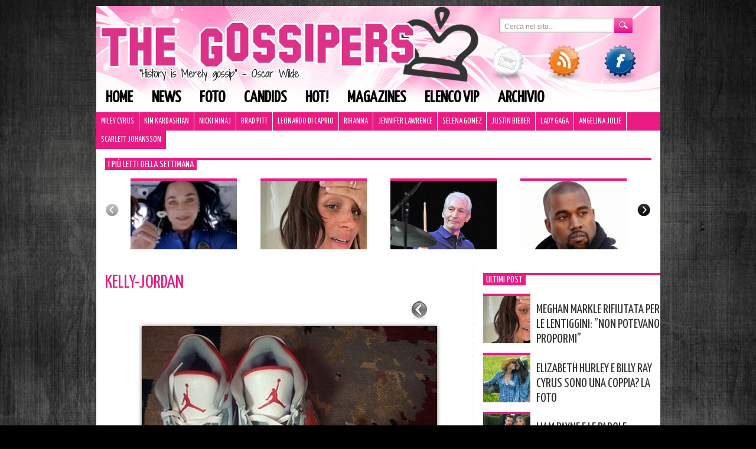

--- FILE ---
content_type: text/html; charset=utf-8
request_url: https://www.google.com/recaptcha/api2/aframe
body_size: 267
content:
<!DOCTYPE HTML><html><head><meta http-equiv="content-type" content="text/html; charset=UTF-8"></head><body><script nonce="0x-1pXGI5lxcDcMsPNReTw">/** Anti-fraud and anti-abuse applications only. See google.com/recaptcha */ try{var clients={'sodar':'https://pagead2.googlesyndication.com/pagead/sodar?'};window.addEventListener("message",function(a){try{if(a.source===window.parent){var b=JSON.parse(a.data);var c=clients[b['id']];if(c){var d=document.createElement('img');d.src=c+b['params']+'&rc='+(localStorage.getItem("rc::a")?sessionStorage.getItem("rc::b"):"");window.document.body.appendChild(d);sessionStorage.setItem("rc::e",parseInt(sessionStorage.getItem("rc::e")||0)+1);localStorage.setItem("rc::h",'1769041367096');}}}catch(b){}});window.parent.postMessage("_grecaptcha_ready", "*");}catch(b){}</script></body></html>

--- FILE ---
content_type: text/css
request_url: https://www.thegossipers.com/wp-content/themes/thegossipers/style.css?v=2
body_size: 3421
content:
/*  
Theme Name: The Gossipers 2013
Version: 1.0
Author: Josie
*/



/* General */

body {
	overflow-x: hidden;
	margin: 0;
	/*background: url(/wp-content/themes/thegossipers/images/wallpaper_800x600_1333.jpg);*/
	background: #000000 top center fixed url(/wp-content/themes/thegossipers/images/dark_spot_background_texture_50611_1920x1080.jpg) no-repeat;
	text-align:center;
}
a, a:hover,a:active {
   outline: 0;
}

h1, h2, h3, h4, h5 {
	margin: 0;
	font-family:'Yanone Kaffeesatz',​Tahoma,​Geneva,​sans-serif;
	font-weight:500px;
}

img {
	border: 0;
}

.clear {
	clear: both;
	overflow: hidden;
}

a { color: #e91b82; text-decoration:none; }
#content .post-meta a:hover, #content .post-descr a:hover, #sidebar a:hover, #content .post-info a:hover, #content .post-entry a:hover {color:#ffffff!important;background-color:#e91b82;}


/* Page */

/*#page-out {
    background: url("//www.gossip.it/newsite_2011/images/sfondo_laterale_new.jpg") repeat-y scroll 0 0 #FFFFFF;
    margin: 0 auto;
    padding: 0 12px;
    width: 963px;
    text-align:center;
}*/

#page {
	margin: 10px auto 0 auto;
	width: 955px;
	position:relative;
	font-size:13px;
	background:#ffffff;
	text-align:left;
	font-family: Arial, Helvetica, sans-serif;
}
#banner_leaderboard {width: 955px;margin: 10px auto 0 auto; text-align:center;background:transparent;}
/* Header */

#header {
	width: 955px;
	background: #ffffff url("images/header.jpg") no-repeat;

}
#header-menu  {
        margin-top:65px;
        margin-bottom:0;
        padding: 0;
        height:48px;
        list-style-type: none;

}

#header-menu li {
        float:left;
}	

#header-menu li a {
        text-decoration: none;
        padding: 10px 16px;
        font-size: 28px;
	font-weight:700;
	text-transform:uppercase;
	font-family:'Yanone Kaffeesatz',​Tahoma,​Geneva,​sans-serif;
        color: #000;
        display:block;

}

#header-menu li a:hover {
                background-color: #e91b82;
                color:#fff;
                display:block;
}
#header2-menu, #header2-menu ul {
	background-color:#e91b82;
	width:100%;
	display:block;
	height:31px;
	list-style-type: none;
	margin-top:0;
	padding-top:0;
	padding-left:0;
	
}
#header2-menu li {
	float:left;
	border-right: 1px solid white;
	background-color:#e91b82;
}

#header2-menu li a {
        text-decoration: none;
        padding: 3px 8px;
        font-size: 14px;
	height:25px;
	line-height:25px;
	font-weight:400;
	background-color:#e91b82;
	text-transform:uppercase;
	font-family:'Yanone Kaffeesatz',​Tahoma,​Geneva,​sans-serif;
        color: #fff;
        display:block;

}


#icone {float:right;margin-right:25px;position:relative;width:260px;height:60px;}

#icone img {margin-right:25px;position:absolute;top:0;}

#searchform {float:right; margin:20px;margin-right:35px;width:238px;}
#searchform .searchtext {    background: none repeat scroll 0 0 #FFFFFF;
   background: url("/wp-content/themes/thegossipers/images/ricerca_sfondo.png") no-repeat scroll 0 0 transparent;
    border: medium none;
    color: #959595;
    float: left;
    font-size: 12px;
    height: 17px;
    margin: 0;
    padding: 6px 0 3px 9px;
    width: 186px;
}
#searchform .searchbutton {
           background: url("/wp-content/themes/thegossipers/images/ricerca_bottone.png") no-repeat scroll 0 0 transparent;
    cursor: pointer;
    height: 26px;
    margin: 0;
    padding: 0;
    width: 31px;
     border: medium none;
}
/* Main */

#main {
	width: 955px;


}
.barrarosa {
        width:100%;
        height:0;
        
}
.divisore {width:100%;
        height:15px;
}
.divisoresmall {width:100%;
        height:10px;
}
.riga {
        height:1px;
        border-bottom:1px dotted #ccc;
        width:200px;
        margin: 20px auto;
}
#scrollable_container {margin:0 0 15px 15px; width: 925px; height:165px;}
.scrollable {
  /* required settings */
  position:relative;
  overflow:hidden;
  width: 878px;
  height:120px;
  float:left;
}
h3.titoletto {
        border-top:4px solid #e91b82;
        font-weight:400;
        font-size:16px;
        text-transform:uppercase;
        margin-bottom:15px;
        color: #ffffff;
}
h3.titoletto span {
        padding:2px 5px;
        background-color: #e91b82;
}
#scrollable_container .wpp-thumbnail {width:180px;height:120px;margin: 0 20px;border-top:4px solid #e91b82;}
.hidden_meta {position:relative;}
.hidden_meta .icon {position:absolute;right:5px;bottom:5px;}
.hidden_meta a.wpp-post-title {font-family:'Yanone Kaffeesatz',​Tahoma,​Geneva,​sans-serif;font-size:18px;font-weight:400;padding:25px 10px 0 10px;background: transparent url("/wp-content/themes/thegossipers/images/overlay.png");width:160px;height:95px;display:block;color:#ffffff;}
.hidden_meta {display:none;}

#scrollable_container .browse {
        cursor:pointer;
        cursor:hand;
        margin-top:42px;
        float:left;
        width:23px;
        height:22px;
       background: url("/wp-content/themes/thegossipers/images/left.png") no-repeat scroll 0 0 transparent;
}
#scrollable_container .browse.left.disabled, #scrollable_container .browse.left.disabled:hover {
        background: url("/wp-content/themes/thegossipers/images/left_disabled.png") no-repeat scroll 0 0 transparent;
}
#scrollable_container .browse.left:hover{
        background: url("/wp-content/themes/thegossipers/images/left_hover.png") no-repeat scroll 0 0 transparent;
}
#scrollable_container .right {
        background: url("/wp-content/themes/thegossipers/images/right.png") no-repeat scroll 0 0 transparent;
}
#scrollable_container .browse.right.disabled {
        background: url("/wp-content/themes/thegossipers/images/right_disabled.png") no-repeat scroll 0 0 transparent;
}
#scrollable_container .browse.right:hover{
        background: url("/wp-content/themes/thegossipers/images/right_hover.png") no-repeat scroll 0 0 transparent;
}
#scrollabe_container .browse.right.disabled:hover {
        background: url("/wp-content/themes/thegossipers/images/right_disabled.png") no-repeat scroll 0 0 transparent;
}
#scrollabe_container .browse.left.disabled:hover {
        background: url("/wp-content/themes/thegossipers/images/left_disabled.png") no-repeat scroll 0 0 transparent;
}
        
.scrollable .items {
  /* this cannot be too large */
  width:20000em;
  position:absolute;
}
 
.items div {
  float:left;
}

/**main content**/
#content {width:624px;margin: 0 15px;border-right:1px dotted #ccc;float:left;}
#content .post-title h2 {font-size:32px;font-weight:500;text-transform:uppercase;margin:15px 0;}
#content .post-entry p {font-size:13px;line-height:18px;text-align:justify;}
#content .post-entry {float:left;width:510px;}
#content .post-info {float:right;width:95px;padding:0 8px;font-size:11.5px;color:#505050;}

.divider {margin: 10px auto;width:50%;border-top:1px dotted #505050;}

/**grid layout**/

.posts_layout {
float: left;
}
.grid_layout .post-item {
width: 295px;
margin-right:15px;
}
.grid_layout .title-over .post-title {
	width:86%;
	height:45px;
	padding:5px 2% 0 0;
	background:url(images/semitrasparenza.png);
	position:relative;
	z-index:10;
	margin-top:-80px;
        margin-bottom:40px;}

#content .grid_layout .post-title h2 {
        margin:0;padding:0;
        font-size:21px;line-height:22px;

}
#content .grid_layout .post-title h2 a{
        color:#000;
}
#content .grid_layout .post-title h2 a:hover, #content .grid_layout .post-title h2 a.hover{
        color: #e91b82;
}
.post-cat {
	height:20px;
	padding-bottom:9px;
	background:url(images/label_bg.png) right bottom no-repeat;
	position:absolute;
	right:-42px;
	top:8px;
	display:inline-block;
	z-index:2}

.grid_layout .post-cat {
	background-position:left bottom;
	right: auto;
	left:-15px;
	color:#fff;
	font-family:'Yanone Kaffeesatz',​Tahoma,​Geneva,​sans-serif;
	top:20px;}

.grid_layout .post-cat, .list_layout .post-cat {
background-position: left bottom;
right: auto;
left: -15px;
}
.postSlider .slide_caption .slide_label span, .post-cat span {
display: block;
height: 20px;
background: #e91b82;
color: #000;
padding: 0 10px;
font-size: 15px;
line-height: 20px;
}
.grid_layout .post-image {
        position:relative;
        z-index:1;
}
.grid_layout .post-image img {
        width:295px;
        height:230px;
        position:relative;

}
.grid_layout .post-image img:hover {
/* Required for IE 5, 6, 7 */
	/* ...or something to trigger hasLayout, like zoom: 1; */
	width: 100%; 
		
	/* Theoretically for IE 8 & 9 (more valid) */	
	/* ...but not required as filter works too */
	/* should come BEFORE filter */
	-ms-filter:"progid:DXImageTransform.Microsoft.Alpha(Opacity=80)";
	
	/* This works in IE 8 & 9 too */
	/* ... but also 5, 6, 7 */
	filter: alpha(opacity=80);
	
	/* Older than Firefox 0.9 */
	-moz-opacity:0.8;
	
	/* Safari 1.x (pre WebKit!) */
	-khtml-opacity: 0.8;
    
	/* Modern!
	/* Firefox 0.9+, Safari 2?, Chrome any?
	/* Opera 9+, IE 9+ */
	opacity: 0.8;

}
/*
.grid_layout .post-image img.galleryimg {
        width: 230px;
        height:270px;
}*/
.grid_layout .post-descr {
        color:#333;
        line-height:16px;
}

.grid_layout .post-meta {
        font-size:12px;
        color:#505050;
	margin:10px 0 15px 0}
	
/**sidebar**/

#sidebar {float:left;width:300px;}
#sidebar .sidebarleft {float:left;width:137px;padding-right:6px;margin-right:6px;border-right:1px dotted #ccc;}
#sidebar .sidebarright {float:right;width:150px;}
#sidebar ul, #sidebar ol {padding:0 0 0 20px;line-height:16px;}
#sidebar ul {list-style:none;padding:0;}
#IDWidget2 .idw-small-t {display:none;}
#sidebar .all {margin-top:5px;font-family:'Yanone Kaffeesatz',​Tahoma,​Geneva,​sans-serif;font-size:16px;text-align:right;}

/**post singolo**/
#content p.attachment {text-align:center;}
.attachment img {-moz-box-shadow: 0px 0px 6px #666;
-webkit-box-shadow: 0px 0px 6px #666;
box-shadow: 0px 0px 6px #666;}
.videopromo {width:610px;}
blockquote {
	padding-left: 50px;
	color:#4B4B49;
	background: transparent url(images/quotes.gif) no-repeat; 
}
#iconesharing span {margin:2px;}
.wp-cation-text {color:#505050;font-size:10px;}
#content .wp-caption {font-size:10px;text-align:center;background:#fff;padding-top:5px;-moz-box-shadow: 0px 0px 6px #666;
-webkit-box-shadow: 0px 0px 6px #666;
box-shadow: 0px 0px 6px #666;}
#content p.wp-caption-text {font-size:10px;text-align:center;color:#505050;}
.galleryprevlink a {display:block;float:right;margin-right:15px;background: transparent url("/wp-content/themes/thegossipers/images/arrow-left.png");color:#fff;background-repeat:no-repeat;width:30px;height:30px;}
.gallerynextlink a {display:block;float:right;background: transparent url("/wp-content/themes/thegossipers/images/arrow-right.png");color:#fff;background-repeat:no-repeat;width:30px;height:30px;}
.alignleftgallery {float:left;font-size:20px;line-height:25px;}
.alignrightgallery {float:right;padding-right:5px; font-size:20px;text-align:right;line-height:25px;}
.alignrightgallery .textlink {font-size:13px;font-family: Arial, Helvetica, sans-serif;}
#sidebar #ultimipost img {border:0;border-top:4px solid #e91b82;float:left;margin-right:10px;width:80px;height:80px;}
#sidebar #ultimipost .title {float:left;width:210px;text-transform:uppercase;font-family:'Yanone Kaffeesatz',​Tahoma,​Geneva,​sans-serif;font-weight:400;font-size:22px;padding-top:15px;line-height:25px;color: #333;}
#external_rss a.title{text-transform:uppercase;font-family:'Yanone Kaffeesatz',​Tahoma,​Geneva,​sans-serif;font-weight:400;font-size:22px;padding-top:15px;line-height:25px;color: #333;}
#external_rss a.title:hover {background:#fff!important;color:#e91b82!important;}
#sidebar #ultimipost a.title:hover {background:#fff;color:#e91b82!important; }
#sidebar #ultimipost li {margin-bottom:10px;}
#sidebar .idw-footer, #sidebar .idw-small, #sidebar .idw-time {display:none;}
#sidebar #ultimegallery .contenitoregallery {position:relative;}
#sidebar #ultimegallery .contenitoregallery a.title {font-family:'Yanone Kaffeesatz',​Tahoma,​Geneva,​sans-serif;font-size:18px;text-align:center;padding:5px;background: transparent url("/wp-content/themes/thegossipers/images/overlay.png");display:block;position:absolute;display:none;width:130px;height:130px;color:#fff;}
#sidebar #ultimegallery .contenitoregallery a.tile:hover {color:#fff; background: transparent url("/wp-content/themes/thegossipers/images/overlay.png");}
#sidebar #ultimegallery .hovergallery {float:left;width:140px;height:140px;border-top:4px solid #e91b82;}

#wrapperone {position:relative;}
#wrapperone .titleover {position:absolute;width:285px;padding:5px;height:30px;top:140px;background-image:url('//www.gossip.it/newsite_2011/images/grigio_trasp.png');color: #ffffff;font-weight:bold;}
#videounder {font-size:10px;text-align:right;margin-top:5px;display:none;}
#gallery-1 img:hover {border: 2px solid #e91b82;}

.navigationgallery {width:500px;margin:0 auto;}


/**comment layout**/

#IDCommentsHead h3 {display:none;}
#idc-container-parent {width:610px;}
#IDCNavList {width:620px;overflow:hidden;}

/**footer**/
#footer {font-size:10px;line-height:15px;text-align:center;padding:20px;color:#ccc;margin-top:20px;border-top:4px solid #e91b82; background-color:#333;}
#footer a, #footer a:hover, #footer:active {color:#ffffff;}

/**paginazione**/
.navigation {font-family:'Yanone Kaffeesatz',​Tahoma,​Geneva,​sans-serif;}
.navigation .pages, .navigation .last, .navigation .first {display:none;}
.navigation .previouspostslink {margin-right:10px;}

/**verycool rss**/
#external_rss {width:300px;overflow:hidden;}
#external_rss img {border-top:4px solid #e91b82;width:150px; float:left;margin-right:5px;}


.tbar {
  
    height: 30px;
    line-height: 30px;
    
    top: 0;
    width: 100%;
    z-index: 9998;
    position:fixed;
}

.tbar ul {
    height: 30px;
    list-style: none outside none;
    margin: 0 auto;
    width:970px;
    padding:0;
    text-align:left;
    
   
    
}
.tbar li {
    display: inline-block;
    text-align:left;
    height: 30px;
    margin-left: 0;
    margin-right: 25px;
    margin-top: 6px;
    vertical-align: top;
}
.tbar .tlogo {
    height: 18px;

    width: 155px;

}
#tbarul {width:931px;padding:0 16px;background:url(/wp-content/themes/thegossipers/images/sfondobarra.jpg);background-repeat:no-repeat;margin:0 auto;z-index:100000;}
.bannerinpost {float:left;margin-right:10px;margin-bottom:5px;}


.wp-pagenavi {
    display: inline-block;
    margin-top: 20px;
    width: 100%;
}